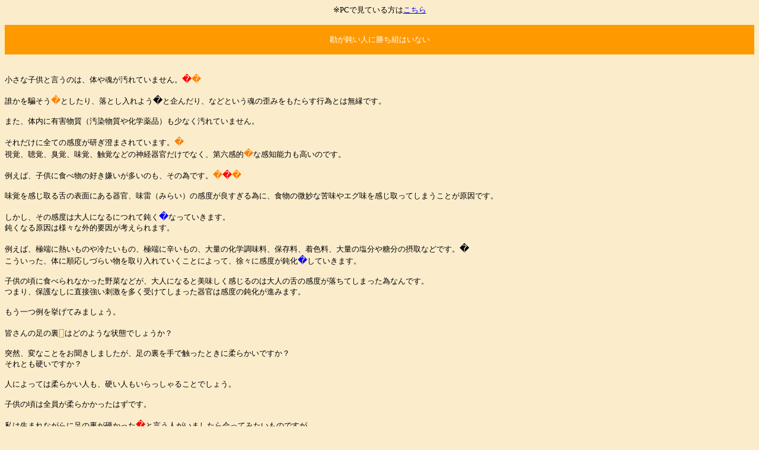

--- FILE ---
content_type: text/html
request_url: http://volforce.net/mob/p08.php
body_size: 6445
content:
<?xml version="1.0" encoding="Shift_JIS"?><!DOCTYPE html PUBLIC "-//W3C//DTD XHTML 1.0 Transitional//EN" "http://www.w3.org/TR/xhtml1/DTD/xhtml1-transitional.dtd">
<html xmlns="http://www.w3.org/1999/xhtml" htmllang="ja" xml:lang="ja">
<head>
<meta http-equiv="Content-Type" content="application/xhtml+xml; charset=Shift_JIS" />
<meta name="description" content="勘を鋭くする。勘を鈍らせない。その方法とは？" />
<meta name="keywords" content="勘所,第六感,予知,予言,察する,虫の知らせ" />
<title>人生の道に迷ったら読むモバイルサイト ～勘が鈍い人に勝ち組はいない～</title>
</head>
<body bgcolor="#fbedcc">
<div align="center"><font size=2>※PCで見ている方は<a href="../index.html">こちら</a></font>
</div>
<P align="center" style="color:#FFFFFF; background-color:#FF9900"><font size=2><br>
勘が鈍い人に勝ち組はいない<br><br>
</font></p>
<div style="font-size:small;"><br>
<font size=2>小さな子供と言うのは、体や魂が汚れていません。</font><font color="red" size=3>�</font><font color="#ff8000" size=3>�</font><br>
<br>
<font size=2>誰かを騙そう</font><font color="#ff8000" size=3>�</font><font size=2>としたり、落とし入れよう</font><font color="black" size=3>�</font><font size=2>と企んだり、などという魂の歪みをもたらす行為とは無縁です。 </font><br>
<br>
<font size=2>また、体内に有害物質（汚染物質や化学薬品）も少なく汚れていません。</font><br>
<br>
<font size=2>それだけに全ての感度が研ぎ澄まされています。</font><font color="#ff8000" size=3>�</font><br>
<font size=2>視覚、聴覚、臭覚、味覚、触覚などの神経器官だけでなく、第六感的</font><font color="#ff8000" size=3>�</font><font size=2>な感知能力も高いのです。</font><br>
<br>
<font size=2>例えば、子供に食べ物の好き嫌いが多いのも、その為です。</font><font color="#ff8000" size=3>�</font><font color="red" size=3>�</font><font color="#ff8000" size=3>�</font><br>
<br>
<font size=2>味覚を感じ取る舌の表面にある器官、味雷（みらい）の感度が良すぎる為に、食物の微妙な苦味やエグ味を感じ取ってしまうことが原因です。 </font><br>
<br>
<font size=2>しかし、その感度は大人になるにつれて鈍く</font><font color="blue" size=3>�</font><font size=2>なっていきます。 </font><br>
<font size=2>鈍くなる原因は様々な外的要因が考えられます。 </font><br>
<br>
<font size=2>例えば、極端に熱いものや冷たいもの、極端に辛いもの、大量の化学調味料、保存料、着色料、大量の塩分や糖分の摂取などです。</font><font color="black" size=3>�</font><br>
<font size=2>こういった、体に順応しづらい物を取り入れていくことによって、徐々に感度が鈍化</font><font color="blue" size=3>�</font><font size=2>していきます。 </font><br>
<br>
<font size=2>子供の頃に食べられなかった野菜などが、大人になると美味しく感じるのは大人の舌の感度が落ちてしまった為なんです。 </font><br>
<font size=2>つまり、保護なしに直接強い刺激を多く受けてしまった器官は感度の鈍化が進みます。 </font><br>
<br>
<font size=2>もう一つ例を挙げてみましょう。 </font><br>
<br>
<font size=2>皆さんの足の裏</font><font color="#ff8000" size=3></font><font size=2>はどのような状態でしょうか？ </font><br>
<br>
<font size=2>突然、変なことをお聞きしましたが、足の裏を手で触ったときに柔らかいですか？ </font><br>
<font size=2>それとも硬いですか？ </font><br>
<br>
<font size=2>人によっては柔らかい人も、硬い人もいらっしゃることでしょう。 </font><br>
<br>
<font size=2>子供の頃は全員が柔らかかったはずです。 </font><br>
<br>
<font size=2>私は生まれながらに足の裏が硬かった</font><font color="red" size=3>�</font><font size=2>と言う人がいましたら会ってみたいものですが、</font><br>
<font size=2>いらっしゃいませんよね？</font><br>
<br>
<font size=2>子供の頃は柔らかかった足の裏</font><font color="#ff8000" size=3></font><font size=2>が、大人になるにつれ硬くなってしまう人がいます。</font><br>
<font size=2>でも大人になっても柔らかいままの人もいます。</font><br>
<br>
<font size=2>両者の違いはなんでしょうか？ </font><br>
<br>
<font size=2>それには、<blink>酷使</blink>・<blink>保護</blink>という2つの要因が考えられます。 </font><br>
<br>
<font size=2>アフリカの大地で裸足で暮らす方の足の裏は皮が厚くなり、多少の小石など踏んでも痛さを感じないほどになります。</font><br>
<font size=2>長年の大地との接触により、皮が擦り切れ、生まれ変わり、また擦り切れとターンオーバー</font><font color="#0000a0" size=3>�</font><font size=2>を繰り返すうちに徐々に厚みを増していくわけです。</font><br>
<font size=2>恐らく、彼らの足裏は靴底のように厚みがあり、触覚はかなり鈍化してしまっていることでしょう。</font><br>
<br>
<font size=2>でも、まさか日本で裸足で生活している人はいらっしゃらないと思います。（多分ですが</font><font color="#ff8000" size=3>�</font><font size=2>）</font><br>
<br>
<font size=2>皆さん、靴を履いて足を保護しているわけですが、なぜか硬くなる人もいます。</font><br>
<br>
<font size=2>また、足の裏が硬くなる人と言うのは、男性よりも女性の方が圧倒的に多いんです。</font><font color="black" size=3></font><br>
<br>
<font size=2>それは、女性はハイヒール</font><font color="red" size=3></font><font size=2>を常に履いていらっしゃる方が多いからです。 </font><br>
<font size=2>当然、ハイヒールの場合は体重が足指の付け根の部分に集中しますから、その部分の皮が厚くなってくるという事はあります。 </font><br>
<font size=2>外反母趾に悩む女性が多いのも、無理な過重が足指の一点に集中してしまうことが原因です。</font><br>
<br>
<font size=2>これが硬くなる要因、『 <blink>酷使</blink> 』です。 </font><br>
<br>
<br>
<font size=2>では男性の場合はどうでしょうか？ </font><br>
<font size=2>男性でヒールの高い靴</font><font color="red" size=3></font><font size=2>を履いている人は少ないと思います。（たまに居りますが、見ぬふりをしてあげて下さいね。</font><font color="blue" size=3>�</font><font size=2>） </font><br>
<br>
<font size=2>更に靴下を履いて、フラットな靴</font><font color="#00ff40" size=3></font><font size=2>を履いています。 </font><br>
<br>
<font size=2>つまり、足に負担を掛けずに靴下で保護されている状態で男性は歩くことが出来るわけです。</font><br>
<br>
<font size=2>営業職などで外回りが多いなどという酷使がなければ、そうそう足の裏が硬くなる人はいません。</font><br>
<br>
<br>
<font size=2>そして、万が一、足の裏が硬くなってしまった人でも日常的に手入れをすることで柔らかさを取り戻すことも可能です。</font><br>
<font size=2>ドラッグストアなどに行くと、様々な足裏ケア用品</font><font color="#ff8000" size=3></font><font size=2>や薬品などが売られています。</font><br>
<font size=2>使われていらしゃる方も多いと思います。</font><br>
<br>
<font size=2>これが、柔らかさを保つ要因『 <blink>保護</blink> 』です。 </font><br>
<br>
<font size=2>何だか、ここまで書いていたら『足裏メンテナンス』のサイトを作っている気分になってきました</font><font color="#ff8000" size=3></font><font color="blue" size=3>�</font><br>
<font size=2>一応、私は足裏業界とは無関係です。（どんな業界かは分かりませんが） </font><br>
<br>
<br>
<font size=2>例を二つも出しましたが詰まるところ私が言いたいことは、 </font><br>
<br>
<font size=2>酷使を避けて、保護したりメンテナンスすることにより、感覚器官というのは感度を高水準で保てるよ。と言うことなんです。 </font><br>
<br>
<br>
<font size=2>感覚器官には冒頭で書いたように、視覚、聴覚、臭覚、味覚、触覚などの内科的器官がありますが、 </font><br>
<font size=2>私はそれ以外にも、『</font><font color="#ff8000" size=3>�</font><font color="red" size=2><blink>勘　覚</blink></font><font size=2> 』と言う第六感的な感覚器官も人間にはあると考えています。 </font><br>
<br>
<br>
<font size=2>注意　：　この『勘覚』というのは私が考えた造語であり、一般的に通じる言葉ではありません。 </font><br>
<font size=2>前章で『勘センサー』と記していたものと同義語です。 </font><br>
<br>
<br>
<font size=2>ただし、これは現在では非科学的な分野に分類されます。 </font><br>
<font size=2>医科学や物理学の専門家の方はアレルギー的に拒絶なさる方もいます。</font><font color="red" size=3>�</font><br>
<br>
<font size=2>こういった、目に見えないものや科学的に証明なされていないものは、現在では異端・疑似科学として取り扱われるのです。</font><br>
<br>
<font size=2>しかし、一昔前は異端だったものが、現在では科学的に証明がなされているものも多いのです。</font><br>
<br>
<font size=2>例えば、クローン技術などもそうでしょう。</font><br>
<br>
<font size=2>これは動植物の体細胞から同一の固体を複数作り出す技術ですが、1996年に誕生した羊のクローンのことはニュース</font><font color="blue" size=3></font><font size=2>でご存知の方も多いと思います。</font><br>
<br>
<font size=2>現在のところ倫理上の観点からも、クローン人間の実験が成功したというような話しは伝わってきてはいませんが、技術的には十分に可能であると言われています。</font><font color="#ff8000" size=3>�F�F�F</font><br>
<br>
<font size=2>このような技術はSFの小説や漫画</font><font color="#ff8000" size=3></font><font size=2>の世界の話しでしたが、今では現実的な話しなんですね。</font><br>
<font size=2>ちょっと前まではおとぎ話のような事が、少しづつ科学的に解明がなされて来ている現実もあるのです。</font><br>
<br>
<font size=2>地震が起こる前にナマズ</font><font color="blue" size=3>�</font><font size=2>などの動物が暴れだしたりする現象も一般的に知られています。 </font><br>
<br>
<font size=2>世界中の多くの大学や研究機関</font><font color="lime" size=3>�</font><font size=2>で実際にナマズなどの動物を飼育しながら研究していますが、まだ科学的に解明される所までは至っていません。</font><br>
<font size=2>中国では実際に地震を動物が予知し、被害を最小限に食い止めたという実績報告がなされていますが、同じく解明はなされていないようです。 </font><br>
<br>
<font size=2>これは科学の進捗状況が遅れているだけであって、いずれは解明される時が来ると思います。</font><font color="fuchsia" size=3>�</font><br>
<br>
<br>
<font size=2>そう考えていくと、科学的に証明がなされたものが真実で、それ以外のものは不実なものなのか？という疑問が出てきます。 </font><br>
<font size=2>科学的な証明とは『 真実の認可 』なのでしょうか？</font><font color="lime" size=3>�ｳｰﾑ</font><br>
<br>
<br>
<font size=2>私は違うと思っています。 </font><br>
<br>
<font size=2>私の言う『</font><font color="#ff8000" size=3>�</font><font size=2>勘覚』や『</font><font color="black" size=3></font><font size=2>カルマ』というものですが、これもこういった「 </font><font color="red" size=2>まだ科学的に認可されていない真実</font><font size=2> 」だと考えています。 </font><br>
<br>
<br>
<font size=2>私が最初の方で申し上げた『拒絶反応』を覚えた方は～と言う件がありましたが、 </font><br>
<font size=2>一般的に目に見えない、こうした世界での事に関してもすんなりと受け入れることが出来る人</font><font color="fuchsia" size=3>�</font><font size=2>と、そうでない人</font><font color="red" size=3>�</font><font size=2>がいます。 </font><br>
<br>
<font size=2>このサイトでは『科学的に認可されていない真実』の世界のことが多く出てきますので、拒否感</font><font color="blue" size=3>�</font><font size=2>がある方は読まないほうがいいんです。 </font><br>
<br>
<font size=2>単なる暇つぶしと割り切って読める方なら問題がありませんが、もし拒絶感を強く感じながらも内容に強く依存してしまいそうだと感じましたら、思い切ってこのサイトを去って下さい。</font><font color="black" size=3>�</font><br>
<font size=2>それは、私のサイトに書かれていたことが新たな迷い</font><font color="blue" size=3>�</font><font size=2>を生み出してしまう可能性があるからなんです。</font><br>
<br>
<font size=2>自分にとって必要のない情報は入れないほうがいいのです。 </font><br>
<br>
<font size=2>これは、先ほど書いた『酷使』と『保護』の保護にあたります。</font><font color="fuchsia" size=3>�</font><br>
<br>
<font size=2>せっかくの『勘覚』を鈍らせない為にも気を付けて下さい。 </font><br>
<br>
<br>
<font size=2>さて、少し話しがそれてしまいましたので戻したいと思います。 </font><br>
<br>
<font size=2>足裏</font><font color="#ff8000" size=3></font><font size=2>の話しですが、足の裏が硬くなる人というのは『酷使』が原因だと書きました。 </font><br>
<font size=2>『勘覚』も同じなんです。 </font><br>
<br>
<font size=2>子供の頃は鋭かった</font><font color="#ff8000" size=3>�</font><font size=2>勘が、長年の酷使によって磨り減り、鈍って</font><font color="blue" size=3>�</font><font size=2>しまうんです。 </font><br>
<br>
<br>
<font size=2>子供の頃にこんな覚えはありませんか？ </font><br>
<br>
<font size=2>「むむむ、今晩はカレーのような気がする。（もしくはカレーが食べたいなぁ）」</font><font color="lime" size=3>�ｶﾚｰ</font><br>
<font size=2>そして帰ってみると本当に台所にカレーを作る母親が</font><font color="red" size=3>�</font><br>
<br>
<font size=2>もちろん、偶然や確率論の一言で片付けてしまうことも出来ます。 </font><br>
<br>
<font size=2>しかし、私に言わせてもらえれば、これは『勘覚』が未来を予知した結果に過ぎません。 </font><br>
<br>
<font size=2>砂漠地帯に住む動物は、本能で水飲み場（オアシス）</font><font color="#ff8000" size=3></font><font color="lime" size=3>�</font><font size=2>を探し出せる能力を有しています。 </font><br>
<br>
<font size=2>子供と言うのは欲求に対して、遠慮したりする垣根が低い傾向があります。 </font><br>
<font size=2>つまりカレーが食べたい</font><font color="fuchsia" size=3>�</font><font size=2>という欲求は動物的本能に近いと言えます。 </font><br>
<br>
<font size=2>その研ぎ澄まされた勘覚が、自分の欲求を満たしてくれる匂いの様なものを</font><font color="#ff8000" size=3>�</font><font size=2>察知したと考えられます。 </font><br>
<br>
<font size=2>そして、この『勘覚』を鈍らせないまま大人になった人が、勘の鋭い人であり、 </font><br>
<font size=2>すなわち、<blink>人生の道のりを迷わず進める人</blink>と言うことになります。 </font><br>
<br>
<font size=2>では、一旦、鈍ってしまった</font><font color="blue" size=3>�</font><font size=2>『勘覚』を再び感度良く</font><font color="red" size=3>�</font><font size=2>することは可能なのでしょうか？ </font><br>
<br>
<font size=2>結論を先に申せば、可能です。</font><br>
<br>
<font size=2>ただ、可能なんですが、決して簡単なことではありません。</font><br>
<font size=2>勘覚を鋭くするには、鈍くしてしまった原因</font><font color="blue" size=3>�</font><font size=2>を取り除かなければなりません。</font><br>
<br>
<font size=2>足裏</font><font color="#ff8000" size=3></font><font size=2>の話しで言えば、硬く厚くなってしまった皮をふやかしたり、道具を使って削ったりしながら柔らかくしていく作業</font><font color="black" size=3>�</font><font size=2>が必要なのです。</font><br>
<br>
<font size=2>しかし、この作業は皆さんが、簡単に出来る作業ではありません。 </font><br>
<font size=2>と申しますのも 、『勘覚』を鈍らせる原因 となるもの。 </font><br>
<br>
<font size=2>それが私の自己紹介の章で前記した『 </font><font color="black" size=3></font><font size=2>黒カルマ 』だからです。 </font><br>
<br>
<font size=2>この『黒カルマ』を取り除くことは非常に困難です。</font><font color="blue" size=3>�ﾀｲﾍﾝ</font><br>
<font size=2>私が霊能者として己の限界を感じたのも、『黒カルマ』の除去能力が至らないからに他ありません。 </font><br>
<br>
<font size=2>過去には何とか顔が見れるほどに除去するのに、週一ペースで最長で4年費やしたケースもあります。</font><font color="blue" size=3></font><font color="purple" size=3>�</font><font color="blue" size=3></font><br>
<font size=2>（この方は人気商売の方でした。） </font><br>
<br>
<font size=2>黒カルマとは自分と表裏一体</font><font color="black" size=3>�B</font><font size=2>の運命ですから、皆さんは受け入れるほか無いんです。</font><br>
<font size=2>むしろ、これ以上、カルマを増やさず勘覚を鈍化させないように努める方が賢明です。</font><br>
<br>
<br>
<font size=2>カーナビ</font><font color="black" size=3></font><font size=2>の話しに戻って説明するならば </font><br>
<font size=2>知らない道を進むのに、全く方角や道しるべも分からずに、目的地にたどり着く事が出来る人がいるでしょうか？ </font><br>
<font color="red" size=3>　</font><font color="black" size=3>　</font><font color="red" size=3>　</font><font color="black" size=3>�　</font><font color="blue" size=3></font><br>
<br>
<font size=2>例え精度が劣っていようともカーナビが無いよりはましだという事なんです。 </font><br>
<br>
<br>
<font color="black" size=3></font><font size=2>黒カルマを増やさない。 </font><br>
<font size=2>それが、人生において影</font><font color="black" size=3>�C</font><font size=2>を増やさないという現実に繋がるんです。 </font><br>
<font size=2> </font><br>
<br>
<hr>
<br></div>
<div align=center style="font-size:small;"><a href="p09.php"><font size=2>&gt;&gt;次のページ&gt;&gt;</font></a><br></div>
<div style="font-size:small;"><hr>
<a href="p02.php"><font size=1>最初に</font></a><br>
<a href="p03.php"><font size=1>スピリチュアルカウンセラー 最後の仕事</font></a><br>
<a href="p04.php"><font size=1>スピリチュアルカウンセラー 最後の仕事 2</font></a><br>
<a href="p05.php"><font size=1>その道は本当に正しい？人生の迷子になるな</font></a><br>
<a href="p06.php"><font size=1>その道は本当に正しい？人生の迷子になるな 2</font></a><br>
<a href="p07.php"><font size=1>あなたが人生の道を間違える理由</font></a><br>
<a href="p08.php"><font size=1>勘が鈍い人に勝ち組はいない</font></a><br>
<a href="p09.php"><font size=1>人生は黒カルマ量で決まる</font></a><br>
<a href="p010.php"><font size=1>人生は黒カルマ量で決まる 2</font></a><br>
<a href="p011.php"><font size=1>黒カルマ量チェック 1</font></a><br>
<a href="p012.php"><font size=1>黒カルマ量チェック 2</font></a><br>
<a href="p014.php"><font size=1>こうすれば黒カルマは増えない五箇条</font></a><br>
<a href="p015.php"><font size=1>更新ページ　Q&amp;A</font></a><br>
<a href="p016.php"><font size=1>更新ページ2　研究結果</font></a><br>
<a href="p017.php"><font size=1>更新ページ3　皆さんからのメール</font></a><br>
<font size=1><a href="mailto:volforce2@gmail.com">お問合せ</a></font></font><br>
<hr>
<br></div>
<div align=center style="font-size:small;"><font size=1>Copyright(C)</font><br>
<font size=1>shiraishi All Rights Reserved.</font><br>
<font size=1>サイト内の画像および内容の無断転載</font><br>
<font size=1>コピーを禁じます。</font><br>
<br>
PC版サイトは<br>
<a href="../index.html">http://volforce.net</a><br>
<br>
<br></div>
<a href="http://tech.bayashi.net/"><script type="text/javascript" language="JavaScript">
<!--
var pg = "mob_p08";
var a = "&amp;&amp;";
var pf = navigator.platform + a; var lng = navigator.language + a;
var swh = screen.width + "x" + screen.height + a;
var cd = screen.colorDepth + a; var pd = screen.pixelDepth + a;
var rf = document.referrer;
document.write("<img src='../cgi-bin/dc/dcw.cgi?");
document.write("pg="+pg+a+"pf="+pf+"lng="+lng+"swh="+swh+"cd="+cd+"pd="+pd+"rf="+rf);
document.write("' width=1 height=1 alt='' border=0>");
// -->
</script><noscript><img src="../cgi-bin/dc/dcw.cgi?pg=mob_p08" alt="" width=1 height=1 border=0></noscript></a><br></body>
</html>